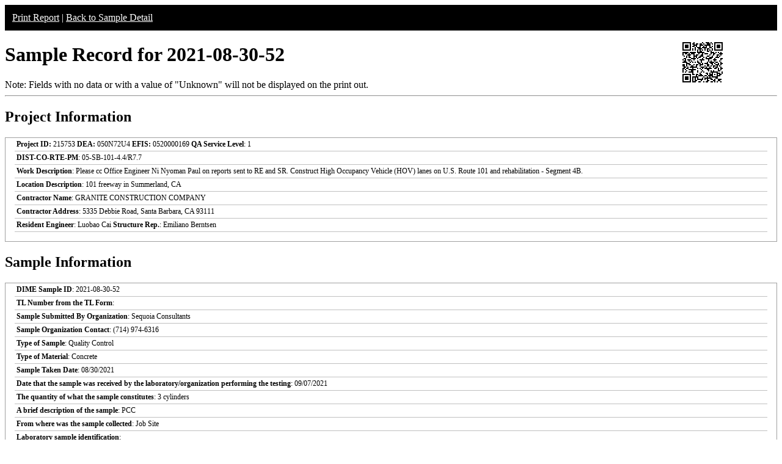

--- FILE ---
content_type: text/html; charset=UTF-8
request_url: https://dime.dot.ca.gov/index.php?r=sample/printreport&sample_id=39059
body_size: 17626
content:
<style type="text/css">
    .report-top {
        background-color:#000;
        color:#fff;
        padding:12px;
    }
    .report-top a {
        color:#fff;
    }
    .table_test table, th, td, tr{
        border: 1px solid black;
        font-size: 12px;
    }
    .table-all-border table {
        border:2px solid #C0C0C0;
        font-size: 12px;
        width:100%;
        border-collapse:collapse;
    }
    .table-all-border table tr td {
        padding:0px;
        padding-left:3px;
        text-align:left;
    }
    .border_right{
        border-right:1px solid #C0C0C0;
    }
    .border_bottom{
        border-bottom:1px solid #C0C0C0;
    }
    .border_right_bottom{
        border-right:1px solid #C0C0C0;
        border-bottom:1px solid #C0C0C0;
    }
    .field-label{
        width: 50%;
        font-size: 12px;
    }
    .field-value{
        font-size: 12px;
    }
    .report-footer{
        display: none;
    }
    .report-section-container{
        margin-bottom: 12px;
        border: 1px solid #A0A0A0;
        padding-left: 15px;
        padding-right: 15px;
        padding-bottom: 15px;
        width: 100%;
        margin-top: 15px;
        box-sizing: border-box;
    }
    .report-section-heading{
        text-align: left;
        font-size: 1.2em;
        font-weight: bold;
        padding-top: 10px;
        padding-bottom: 10px;
    }
    .report-field-label{
        font-weight: bold;
    }
    .report-row{
        border-bottom: 1px solid #C0C0C0;
        line-height: normal;
        font-size: 12px;
        padding: 3px;
    }
    .report-row1{
        border-bottom: 1px solid #C0C0C0;
        padding: 3px;
        line-height: normal;
        font-size: 12px;
        font-weight: normal;
    }
    .report-testtitle {
        font-size: 12px;
        font-weight: bold;
        text-align: left;
    }
    .report-testsubtitle {
        font-size: 0.7em;
        font-weight: bold;
        text-align: left;
    }
    .sample-qrcode-png {
        position: absolute;
        right: calc(1vw + 80px);
        top: 65px;
    }
    @media print{
        body{
            box-sizing: border-box;
        }
        .no-print{
            display: none
        }
        .paging{
            blockquote {page-break-inside: avoid;}
        }
        .report-footer {
            page-break-before:always;
            display: inline-block;
            text-align: center;
        }
        .paged {
            page-break-after:always;
        }
        .print_red {
            color:red !important;
        }
        input[type="text"]{
            border:none;
            background-color:transparent;
        }
        .sample-qrcode-png {
            position: absolute;
            right: calc(1vw);
            top: 0;
        }
    }
</style>

<!-- GA4 Google tag (gtag.js) -->
<script async src="https://www.googletagmanager.com/gtag/js?id=G-CR5MCPBE57"></script>
    <script>
    window.dataLayer = window.dataLayer || [];
    function gtag(){dataLayer.push(arguments);}
    gtag('js', new Date());

    gtag('config', 'G-CR5MCPBE57');
</script>

<div class="no-print report-top">
    <a href="javascript://" onclick="window.print();">Print Report</a> |
            <a href="/index.php?r=sample/viewdetail&sample_id=39059">Back to Sample Detail</a>
        </div>
<h1>Sample Record for 2021-08-30-52</h1>

<!-- QR Code -->
<div class="sample-qrcode-png">
    <img src="/images/sample_qrcode_print.php?url=https%3A%2F%2Fdime.dot.ca.gov%2Findex.php%3Fr%3Dsample%2FviewDetail%26sample_id%3D39059" />
</div>
<!-- End QR Code -->

<div class="no-print">Note: Fields with no data or with a value of "Unknown" will not be displayed on the print out.</div>
<hr />
<h2>Project Information</h2>
<div id="project_info" class="report-section-container">
            <div class="report-row">
            <span> <strong>Project ID:</strong> 215753 <strong>DEA:</strong> 050N72U4 <strong>EFIS:</strong> 0520000169</span>
            <span class="report-field-label">QA Service Level</span>: 1        </div>
        <div class="report-row">
            <span class="report-field-label">DIST-CO-RTE-PM</span>: 05-SB-101-4.4/R7.7        </div>
        <div class="report-row">
            <span class="report-field-label">Work Description</span>: Please cc Office Engineer Ni Nyoman Paul on reports sent to RE and SR. Construct High Occupancy Vehicle (HOV) lanes on U.S. Route 101 and rehabilitation - Segment 4B.        </div>
        <div class="report-row">
            <span class="report-field-label">Location Description</span>: 101 freeway in Summerland, CA        </div>
            <div class="report-row">
        <span class="report-field-label">Contractor Name</span>: GRANITE CONSTRUCTION COMPANY    </div>
    <div class="report-row">
        <span class="report-field-label">Contractor Address</span>: 5335 Debbie Road, Santa Barbara, CA 93111    </div>
    <div class="report-row">
        <span class="report-field-label">Resident Engineer</span>: Luobao Cai        <span class="report-field-label">Structure Rep.</span>: Emiliano Berntsen    </div>
</div>
<h2>Sample Information</h2>
<div id="sample_info" class="report-section-container">
    <div class="report-row">
        <span class="report-field-label">DIME Sample ID</span>: 2021-08-30-52    </div>
    <div class="report-row">
        <span class="report-field-label">TL Number from the TL Form</span>:     </div>
        <div class="report-row">
        <span class="report-field-label">Sample Submitted By Organization</span>: Sequoia Consultants    </div>
    <div class="report-row">
        <span class="report-field-label">Sample Organization Contact</span>: (714) 974-6316    </div>
    <div class="report-row">
        <span class="report-field-label">Type of Sample</span>: Quality Control    </div>
    <div class="report-row">
        <span class="report-field-label">Type of Material</span>: Concrete    </div>
    <div class="report-row">
        <span class="report-field-label">Sample Taken Date</span>: 08/30/2021    </div>
    <div class="report-row">
        <span class="report-field-label">Date that the sample was received by the laboratory/organization performing the testing</span>: 09/07/2021    </div>
    <div class="report-row">
        <span class="report-field-label">The quantity of what the sample constitutes</span>: 3 cylinders    </div>
    <div class="report-row">
        <span class="report-field-label">A brief description of the sample</span>: PCC    </div>
        <div class="report-row">
        <span class="report-field-label">From where was the sample collected</span>: Job Site    </div>
    <div class="report-row">
        <span class="report-field-label">Laboratory sample identification</span>:     </div>
    <div class="report-row">
        <span class="report-field-label">Structure unique identifier</span>:     </div>
    <div class="report-row">
        <span class="report-field-label">Structure name</span>:     </div>
    <div class="report-row">
        <span class="report-field-label">The fabricator/manufacturer/facility name</span>: Hanson-Goleta    </div>
</div>
<h2>Material Information</h2>
<div id="material_info" class="report-section-container">
            <div class="report-row">
            <span class="report-field-label">The concrete mix design number</span>: 7521H0P        </div>
                <div class="report-row no-print">
            <span class="report-field-label">The truck number from where the sample was collected</span>:         </div>
                <div class="report-row">
            <span class="report-field-label">The batch plant ticket number from where the sample was collected</span>: 549535        </div>
                <div class="report-row no-print">
            <span class="report-field-label">Concrete batch plant</span>:         </div>
                <div class="report-row no-print">
            <span class="report-field-label">The fabricator/manufacturer designation for the sample</span>:         </div>
                <div class="report-row">
            <span class="report-field-label">A detailed description of where the material sample was collected</span>: CIDH Piles        </div>
                <div class="report-row no-print">
            <span class="report-field-label">Where the material sample would have been placed if not sampled</span>:         </div>
                <div class="report-row no-print">
            <span class="report-field-label">From Lot No.</span>:         </div>
                <div class="report-row no-print">
            <span class="report-field-label">Bag Lot No.</span>:         </div>
        </div>

<div class="report-footer">Test results on following page(s): 1 </div>
<h2>Test Results</h2>
        <h3 style="color:black">Test 1 of 1</h3>
        <div class="report-section-container paging">
            <div class="report-section-heading">
                <div class="report-row1"><span class="report-field-label">DIME Test ID</span>: 2021-08-30-52-1</div><div class="report-row1"><span class="report-field-label">Test Method</span>: ASTM C39-18: Standard Test Method for Compressive Strength of Cylindrical Concrete Specimens</div><div class="report-row1"><span class="report-field-label">Verified Date</span>: 09/28/2021</div><div class="report-row1"><span class="report-field-label">Date Tested</span>: 09/27/2021</div><div class="report-row1"><span class="report-field-label">Submitted By Organization</span>: Sequoia Consultants</div><div class="report-row1"><span class="report-field-label">Organization Address</span>: 361 West Grove Avenue, </div><div class="report-row1"><span class="report-field-label">Organization City</span>: Orange</div><div class="report-row1"><span class="report-field-label">Organization State</span>: CA</div><div class="report-row1"><span class="report-field-label">Organization Zipcode</span>: 92865</div><div class="report-row1"><span class="report-field-label">Organization Email</span>: sranjan@sequoiacon.com</div><div class="report-row1"><span class="report-field-label">Organization Phone</span>: 1 (714) 974-6316</div><div class="report-row1"><span class="report-field-label">General Comments for this Test</span>: </div><div class="report-row1"><span class="report-field-label">Test Result Compliance</span>: <span class="print_red"></span></div><div class="report-row1"><span class="report-field-label">Additional Comments When Verified</span>: <span class="print_red"></span></div>            </div>

                        <div  class="table-all-border">
                <table>
                    <tbody>
                                                <tr>
                                <td class="field-label border_right_bottom">
                                    <span>Unit system used?</span>
                                </td>
                                <td class="field-value border_bottom">
                                    <span class="">
                                    US Units                                     </span>
                                </td>
                            </tr>
                                                        <tr>
                                <td class="field-label border_right_bottom">
                                    <span>Number of specimens</span>
                                </td>
                                <td class="field-value border_bottom">
                                    <span class="">
                                    1                                     </span>
                                </td>
                            </tr>
                                                        <tr>
                                <td class="field-label border_right_bottom">
                                    <span>Test performed</span>
                                </td>
                                <td class="field-value border_bottom">
                                    <span class="">
                                    With no density determined                                     </span>
                                </td>
                            </tr>
                                                        <tr>
                                <td class="field-label border_right_bottom">
                                    <span>Average diameter of cylinder 1</span>
                                </td>
                                <td class="field-value border_bottom">
                                    <span class="">
                                    6.00 in                                    </span>
                                </td>
                            </tr>
                                                        <tr>
                                <td class="field-label border_right_bottom">
                                    <span>Capped in accordance with?</span>
                                </td>
                                <td class="field-value border_bottom">
                                    <span class="">
                                    ASTM C617 - Sulfur Mortar Cap                                     </span>
                                </td>
                            </tr>
                                                        <tr>
                                <td class="field-label border_right_bottom">
                                    <span>Compressive strength of cylinder  (to nearest 10 psi)</span>
                                </td>
                                <td class="field-value border_bottom">
                                    <span class="">
                                    5900 psi                                    </span>
                                </td>
                            </tr>
                                                        <tr>
                                <td class="field-label border_right_bottom">
                                    <span>Maximum load on cylinder 1</span>
                                </td>
                                <td class="field-value border_bottom">
                                    <span class="">
                                    167690 lb                                    </span>
                                </td>
                            </tr>
                                                        <tr>
                                <td class="field-label border_right_bottom">
                                    <span>Type of fracture pattern of cylinder 1</span>
                                </td>
                                <td class="field-value border_bottom">
                                    <span class="">
                                    2                                     </span>
                                </td>
                            </tr>
                                                        <tr>
                                <td class="field-label border_right_bottom">
                                    <span>Comment on any defect in either specimen or caps (Max 250 Characters)</span>
                                </td>
                                <td class="field-value border_bottom">
                                    <span class="">
                                    no data                                     </span>
                                </td>
                            </tr>
                                                        <tr>
                                <td class="field-label border_right_bottom">
                                    <span>Correction factor for cylinder 1</span>
                                </td>
                                <td class="field-value border_bottom">
                                    <span class="">
                                    1                                     </span>
                                </td>
                            </tr>
                                                        <tr>
                                <td class="field-label border_right_bottom">
                                    <span>Age of specimen</span>
                                </td>
                                <td class="field-value border_bottom">
                                    <span class="">
                                    28 days                                    </span>
                                </td>
                            </tr>
                                                        <tr>
                                <td class="field-label border_right">
                                    <span>Age of specimen in hours</span>
                                </td>
                                <td class="field-value ">
                                    <span class="">
                                    no data0 hours                                    </span>
                                </td>
                            </tr>
                                                </tbody>
                </table>
            </div>
        </div>
        